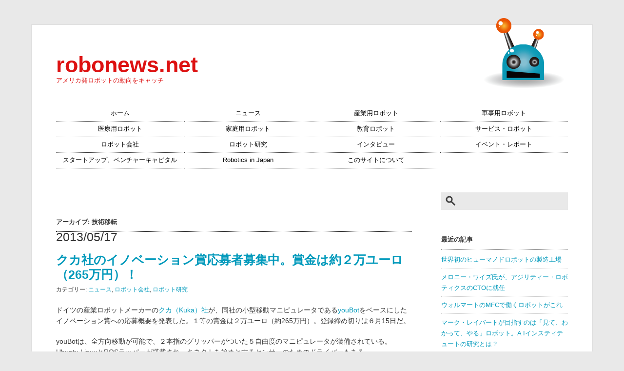

--- FILE ---
content_type: text/html; charset=UTF-8
request_url: https://www.robonews.net/tag/%E6%8A%80%E8%A1%93%E7%A7%BB%E8%BB%A2/
body_size: 12082
content:
<!DOCTYPE html>
<html lang="ja">
<head>
	<meta charset="UTF-8">
	<title>robonews.net  &raquo; 技術移転</title>
	<link rel="alternate" type="application/rss+xml" title="robonews.net RSSフィード" href="https://www.robonews.net/feed/">
	<meta name="description" content="アメリカ発ロボットの動向をキャッチ">
	<meta name="keywords" content="ロボット, RoboNews, ロボニュース, robotics, United States">
	<meta name="viewport" content="width=device-width, initial-scale=1.0">

	<!-- External files -->
	<link rel="stylesheet" href="https://www.robonews.net/wp-content/themes/robonews/style.css">
	<link rel="stylesheet" href="https://www.robonews.net/wp-content/themes/robonews/jquery.sidr.light.css">
	<!-- Web Fonts -->
	<link href='//fonts.googleapis.com/css?family=Questrial' rel='stylesheet' type='text/css'>
	<!-- Favicon, Thumbnail image -->
	<link rel="shortcut icon" href="https://www.robonews.net/wp-content/themes/robonews/images/favicon.ico">

	<!-- jQuery -->
		
	<meta name='robots' content='max-image-preview:large' />
<link rel='dns-prefetch' href='//www.robonews.net' />
<link rel='dns-prefetch' href='//www.googletagmanager.com' />
<link rel='dns-prefetch' href='//pagead2.googlesyndication.com' />
<link rel="alternate" type="application/rss+xml" title="robonews.net &raquo; 技術移転 Tag Feed" href="https://www.robonews.net/tag/%e6%8a%80%e8%a1%93%e7%a7%bb%e8%bb%a2/feed/" />
<style id='wp-img-auto-sizes-contain-inline-css' type='text/css'>
img:is([sizes=auto i],[sizes^="auto," i]){contain-intrinsic-size:3000px 1500px}
/*# sourceURL=wp-img-auto-sizes-contain-inline-css */
</style>
<style id='wp-emoji-styles-inline-css' type='text/css'>

	img.wp-smiley, img.emoji {
		display: inline !important;
		border: none !important;
		box-shadow: none !important;
		height: 1em !important;
		width: 1em !important;
		margin: 0 0.07em !important;
		vertical-align: -0.1em !important;
		background: none !important;
		padding: 0 !important;
	}
/*# sourceURL=wp-emoji-styles-inline-css */
</style>
<style id='wp-block-library-inline-css' type='text/css'>
:root{--wp-block-synced-color:#7a00df;--wp-block-synced-color--rgb:122,0,223;--wp-bound-block-color:var(--wp-block-synced-color);--wp-editor-canvas-background:#ddd;--wp-admin-theme-color:#007cba;--wp-admin-theme-color--rgb:0,124,186;--wp-admin-theme-color-darker-10:#006ba1;--wp-admin-theme-color-darker-10--rgb:0,107,160.5;--wp-admin-theme-color-darker-20:#005a87;--wp-admin-theme-color-darker-20--rgb:0,90,135;--wp-admin-border-width-focus:2px}@media (min-resolution:192dpi){:root{--wp-admin-border-width-focus:1.5px}}.wp-element-button{cursor:pointer}:root .has-very-light-gray-background-color{background-color:#eee}:root .has-very-dark-gray-background-color{background-color:#313131}:root .has-very-light-gray-color{color:#eee}:root .has-very-dark-gray-color{color:#313131}:root .has-vivid-green-cyan-to-vivid-cyan-blue-gradient-background{background:linear-gradient(135deg,#00d084,#0693e3)}:root .has-purple-crush-gradient-background{background:linear-gradient(135deg,#34e2e4,#4721fb 50%,#ab1dfe)}:root .has-hazy-dawn-gradient-background{background:linear-gradient(135deg,#faaca8,#dad0ec)}:root .has-subdued-olive-gradient-background{background:linear-gradient(135deg,#fafae1,#67a671)}:root .has-atomic-cream-gradient-background{background:linear-gradient(135deg,#fdd79a,#004a59)}:root .has-nightshade-gradient-background{background:linear-gradient(135deg,#330968,#31cdcf)}:root .has-midnight-gradient-background{background:linear-gradient(135deg,#020381,#2874fc)}:root{--wp--preset--font-size--normal:16px;--wp--preset--font-size--huge:42px}.has-regular-font-size{font-size:1em}.has-larger-font-size{font-size:2.625em}.has-normal-font-size{font-size:var(--wp--preset--font-size--normal)}.has-huge-font-size{font-size:var(--wp--preset--font-size--huge)}.has-text-align-center{text-align:center}.has-text-align-left{text-align:left}.has-text-align-right{text-align:right}.has-fit-text{white-space:nowrap!important}#end-resizable-editor-section{display:none}.aligncenter{clear:both}.items-justified-left{justify-content:flex-start}.items-justified-center{justify-content:center}.items-justified-right{justify-content:flex-end}.items-justified-space-between{justify-content:space-between}.screen-reader-text{border:0;clip-path:inset(50%);height:1px;margin:-1px;overflow:hidden;padding:0;position:absolute;width:1px;word-wrap:normal!important}.screen-reader-text:focus{background-color:#ddd;clip-path:none;color:#444;display:block;font-size:1em;height:auto;left:5px;line-height:normal;padding:15px 23px 14px;text-decoration:none;top:5px;width:auto;z-index:100000}html :where(.has-border-color){border-style:solid}html :where([style*=border-top-color]){border-top-style:solid}html :where([style*=border-right-color]){border-right-style:solid}html :where([style*=border-bottom-color]){border-bottom-style:solid}html :where([style*=border-left-color]){border-left-style:solid}html :where([style*=border-width]){border-style:solid}html :where([style*=border-top-width]){border-top-style:solid}html :where([style*=border-right-width]){border-right-style:solid}html :where([style*=border-bottom-width]){border-bottom-style:solid}html :where([style*=border-left-width]){border-left-style:solid}html :where(img[class*=wp-image-]){height:auto;max-width:100%}:where(figure){margin:0 0 1em}html :where(.is-position-sticky){--wp-admin--admin-bar--position-offset:var(--wp-admin--admin-bar--height,0px)}@media screen and (max-width:600px){html :where(.is-position-sticky){--wp-admin--admin-bar--position-offset:0px}}

/*# sourceURL=wp-block-library-inline-css */
</style><style id='wp-block-archives-inline-css' type='text/css'>
.wp-block-archives{box-sizing:border-box}.wp-block-archives-dropdown label{display:block}
/*# sourceURL=https://www.robonews.net/wp-includes/blocks/archives/style.min.css */
</style>
<style id='wp-block-heading-inline-css' type='text/css'>
h1:where(.wp-block-heading).has-background,h2:where(.wp-block-heading).has-background,h3:where(.wp-block-heading).has-background,h4:where(.wp-block-heading).has-background,h5:where(.wp-block-heading).has-background,h6:where(.wp-block-heading).has-background{padding:1.25em 2.375em}h1.has-text-align-left[style*=writing-mode]:where([style*=vertical-lr]),h1.has-text-align-right[style*=writing-mode]:where([style*=vertical-rl]),h2.has-text-align-left[style*=writing-mode]:where([style*=vertical-lr]),h2.has-text-align-right[style*=writing-mode]:where([style*=vertical-rl]),h3.has-text-align-left[style*=writing-mode]:where([style*=vertical-lr]),h3.has-text-align-right[style*=writing-mode]:where([style*=vertical-rl]),h4.has-text-align-left[style*=writing-mode]:where([style*=vertical-lr]),h4.has-text-align-right[style*=writing-mode]:where([style*=vertical-rl]),h5.has-text-align-left[style*=writing-mode]:where([style*=vertical-lr]),h5.has-text-align-right[style*=writing-mode]:where([style*=vertical-rl]),h6.has-text-align-left[style*=writing-mode]:where([style*=vertical-lr]),h6.has-text-align-right[style*=writing-mode]:where([style*=vertical-rl]){rotate:180deg}
/*# sourceURL=https://www.robonews.net/wp-includes/blocks/heading/style.min.css */
</style>
<style id='wp-block-latest-posts-inline-css' type='text/css'>
.wp-block-latest-posts{box-sizing:border-box}.wp-block-latest-posts.alignleft{margin-right:2em}.wp-block-latest-posts.alignright{margin-left:2em}.wp-block-latest-posts.wp-block-latest-posts__list{list-style:none}.wp-block-latest-posts.wp-block-latest-posts__list li{clear:both;overflow-wrap:break-word}.wp-block-latest-posts.is-grid{display:flex;flex-wrap:wrap}.wp-block-latest-posts.is-grid li{margin:0 1.25em 1.25em 0;width:100%}@media (min-width:600px){.wp-block-latest-posts.columns-2 li{width:calc(50% - .625em)}.wp-block-latest-posts.columns-2 li:nth-child(2n){margin-right:0}.wp-block-latest-posts.columns-3 li{width:calc(33.33333% - .83333em)}.wp-block-latest-posts.columns-3 li:nth-child(3n){margin-right:0}.wp-block-latest-posts.columns-4 li{width:calc(25% - .9375em)}.wp-block-latest-posts.columns-4 li:nth-child(4n){margin-right:0}.wp-block-latest-posts.columns-5 li{width:calc(20% - 1em)}.wp-block-latest-posts.columns-5 li:nth-child(5n){margin-right:0}.wp-block-latest-posts.columns-6 li{width:calc(16.66667% - 1.04167em)}.wp-block-latest-posts.columns-6 li:nth-child(6n){margin-right:0}}:root :where(.wp-block-latest-posts.is-grid){padding:0}:root :where(.wp-block-latest-posts.wp-block-latest-posts__list){padding-left:0}.wp-block-latest-posts__post-author,.wp-block-latest-posts__post-date{display:block;font-size:.8125em}.wp-block-latest-posts__post-excerpt,.wp-block-latest-posts__post-full-content{margin-bottom:1em;margin-top:.5em}.wp-block-latest-posts__featured-image a{display:inline-block}.wp-block-latest-posts__featured-image img{height:auto;max-width:100%;width:auto}.wp-block-latest-posts__featured-image.alignleft{float:left;margin-right:1em}.wp-block-latest-posts__featured-image.alignright{float:right;margin-left:1em}.wp-block-latest-posts__featured-image.aligncenter{margin-bottom:1em;text-align:center}
/*# sourceURL=https://www.robonews.net/wp-includes/blocks/latest-posts/style.min.css */
</style>
<style id='wp-block-tag-cloud-inline-css' type='text/css'>
.wp-block-tag-cloud{box-sizing:border-box}.wp-block-tag-cloud.aligncenter{justify-content:center;text-align:center}.wp-block-tag-cloud a{display:inline-block;margin-right:5px}.wp-block-tag-cloud span{display:inline-block;margin-left:5px;text-decoration:none}:root :where(.wp-block-tag-cloud.is-style-outline){display:flex;flex-wrap:wrap;gap:1ch}:root :where(.wp-block-tag-cloud.is-style-outline a){border:1px solid;font-size:unset!important;margin-right:0;padding:1ch 2ch;text-decoration:none!important}
/*# sourceURL=https://www.robonews.net/wp-includes/blocks/tag-cloud/style.min.css */
</style>
<style id='global-styles-inline-css' type='text/css'>
:root{--wp--preset--aspect-ratio--square: 1;--wp--preset--aspect-ratio--4-3: 4/3;--wp--preset--aspect-ratio--3-4: 3/4;--wp--preset--aspect-ratio--3-2: 3/2;--wp--preset--aspect-ratio--2-3: 2/3;--wp--preset--aspect-ratio--16-9: 16/9;--wp--preset--aspect-ratio--9-16: 9/16;--wp--preset--color--black: #000000;--wp--preset--color--cyan-bluish-gray: #abb8c3;--wp--preset--color--white: #ffffff;--wp--preset--color--pale-pink: #f78da7;--wp--preset--color--vivid-red: #cf2e2e;--wp--preset--color--luminous-vivid-orange: #ff6900;--wp--preset--color--luminous-vivid-amber: #fcb900;--wp--preset--color--light-green-cyan: #7bdcb5;--wp--preset--color--vivid-green-cyan: #00d084;--wp--preset--color--pale-cyan-blue: #8ed1fc;--wp--preset--color--vivid-cyan-blue: #0693e3;--wp--preset--color--vivid-purple: #9b51e0;--wp--preset--gradient--vivid-cyan-blue-to-vivid-purple: linear-gradient(135deg,rgb(6,147,227) 0%,rgb(155,81,224) 100%);--wp--preset--gradient--light-green-cyan-to-vivid-green-cyan: linear-gradient(135deg,rgb(122,220,180) 0%,rgb(0,208,130) 100%);--wp--preset--gradient--luminous-vivid-amber-to-luminous-vivid-orange: linear-gradient(135deg,rgb(252,185,0) 0%,rgb(255,105,0) 100%);--wp--preset--gradient--luminous-vivid-orange-to-vivid-red: linear-gradient(135deg,rgb(255,105,0) 0%,rgb(207,46,46) 100%);--wp--preset--gradient--very-light-gray-to-cyan-bluish-gray: linear-gradient(135deg,rgb(238,238,238) 0%,rgb(169,184,195) 100%);--wp--preset--gradient--cool-to-warm-spectrum: linear-gradient(135deg,rgb(74,234,220) 0%,rgb(151,120,209) 20%,rgb(207,42,186) 40%,rgb(238,44,130) 60%,rgb(251,105,98) 80%,rgb(254,248,76) 100%);--wp--preset--gradient--blush-light-purple: linear-gradient(135deg,rgb(255,206,236) 0%,rgb(152,150,240) 100%);--wp--preset--gradient--blush-bordeaux: linear-gradient(135deg,rgb(254,205,165) 0%,rgb(254,45,45) 50%,rgb(107,0,62) 100%);--wp--preset--gradient--luminous-dusk: linear-gradient(135deg,rgb(255,203,112) 0%,rgb(199,81,192) 50%,rgb(65,88,208) 100%);--wp--preset--gradient--pale-ocean: linear-gradient(135deg,rgb(255,245,203) 0%,rgb(182,227,212) 50%,rgb(51,167,181) 100%);--wp--preset--gradient--electric-grass: linear-gradient(135deg,rgb(202,248,128) 0%,rgb(113,206,126) 100%);--wp--preset--gradient--midnight: linear-gradient(135deg,rgb(2,3,129) 0%,rgb(40,116,252) 100%);--wp--preset--font-size--small: 13px;--wp--preset--font-size--medium: 20px;--wp--preset--font-size--large: 36px;--wp--preset--font-size--x-large: 42px;--wp--preset--spacing--20: 0.44rem;--wp--preset--spacing--30: 0.67rem;--wp--preset--spacing--40: 1rem;--wp--preset--spacing--50: 1.5rem;--wp--preset--spacing--60: 2.25rem;--wp--preset--spacing--70: 3.38rem;--wp--preset--spacing--80: 5.06rem;--wp--preset--shadow--natural: 6px 6px 9px rgba(0, 0, 0, 0.2);--wp--preset--shadow--deep: 12px 12px 50px rgba(0, 0, 0, 0.4);--wp--preset--shadow--sharp: 6px 6px 0px rgba(0, 0, 0, 0.2);--wp--preset--shadow--outlined: 6px 6px 0px -3px rgb(255, 255, 255), 6px 6px rgb(0, 0, 0);--wp--preset--shadow--crisp: 6px 6px 0px rgb(0, 0, 0);}:where(.is-layout-flex){gap: 0.5em;}:where(.is-layout-grid){gap: 0.5em;}body .is-layout-flex{display: flex;}.is-layout-flex{flex-wrap: wrap;align-items: center;}.is-layout-flex > :is(*, div){margin: 0;}body .is-layout-grid{display: grid;}.is-layout-grid > :is(*, div){margin: 0;}:where(.wp-block-columns.is-layout-flex){gap: 2em;}:where(.wp-block-columns.is-layout-grid){gap: 2em;}:where(.wp-block-post-template.is-layout-flex){gap: 1.25em;}:where(.wp-block-post-template.is-layout-grid){gap: 1.25em;}.has-black-color{color: var(--wp--preset--color--black) !important;}.has-cyan-bluish-gray-color{color: var(--wp--preset--color--cyan-bluish-gray) !important;}.has-white-color{color: var(--wp--preset--color--white) !important;}.has-pale-pink-color{color: var(--wp--preset--color--pale-pink) !important;}.has-vivid-red-color{color: var(--wp--preset--color--vivid-red) !important;}.has-luminous-vivid-orange-color{color: var(--wp--preset--color--luminous-vivid-orange) !important;}.has-luminous-vivid-amber-color{color: var(--wp--preset--color--luminous-vivid-amber) !important;}.has-light-green-cyan-color{color: var(--wp--preset--color--light-green-cyan) !important;}.has-vivid-green-cyan-color{color: var(--wp--preset--color--vivid-green-cyan) !important;}.has-pale-cyan-blue-color{color: var(--wp--preset--color--pale-cyan-blue) !important;}.has-vivid-cyan-blue-color{color: var(--wp--preset--color--vivid-cyan-blue) !important;}.has-vivid-purple-color{color: var(--wp--preset--color--vivid-purple) !important;}.has-black-background-color{background-color: var(--wp--preset--color--black) !important;}.has-cyan-bluish-gray-background-color{background-color: var(--wp--preset--color--cyan-bluish-gray) !important;}.has-white-background-color{background-color: var(--wp--preset--color--white) !important;}.has-pale-pink-background-color{background-color: var(--wp--preset--color--pale-pink) !important;}.has-vivid-red-background-color{background-color: var(--wp--preset--color--vivid-red) !important;}.has-luminous-vivid-orange-background-color{background-color: var(--wp--preset--color--luminous-vivid-orange) !important;}.has-luminous-vivid-amber-background-color{background-color: var(--wp--preset--color--luminous-vivid-amber) !important;}.has-light-green-cyan-background-color{background-color: var(--wp--preset--color--light-green-cyan) !important;}.has-vivid-green-cyan-background-color{background-color: var(--wp--preset--color--vivid-green-cyan) !important;}.has-pale-cyan-blue-background-color{background-color: var(--wp--preset--color--pale-cyan-blue) !important;}.has-vivid-cyan-blue-background-color{background-color: var(--wp--preset--color--vivid-cyan-blue) !important;}.has-vivid-purple-background-color{background-color: var(--wp--preset--color--vivid-purple) !important;}.has-black-border-color{border-color: var(--wp--preset--color--black) !important;}.has-cyan-bluish-gray-border-color{border-color: var(--wp--preset--color--cyan-bluish-gray) !important;}.has-white-border-color{border-color: var(--wp--preset--color--white) !important;}.has-pale-pink-border-color{border-color: var(--wp--preset--color--pale-pink) !important;}.has-vivid-red-border-color{border-color: var(--wp--preset--color--vivid-red) !important;}.has-luminous-vivid-orange-border-color{border-color: var(--wp--preset--color--luminous-vivid-orange) !important;}.has-luminous-vivid-amber-border-color{border-color: var(--wp--preset--color--luminous-vivid-amber) !important;}.has-light-green-cyan-border-color{border-color: var(--wp--preset--color--light-green-cyan) !important;}.has-vivid-green-cyan-border-color{border-color: var(--wp--preset--color--vivid-green-cyan) !important;}.has-pale-cyan-blue-border-color{border-color: var(--wp--preset--color--pale-cyan-blue) !important;}.has-vivid-cyan-blue-border-color{border-color: var(--wp--preset--color--vivid-cyan-blue) !important;}.has-vivid-purple-border-color{border-color: var(--wp--preset--color--vivid-purple) !important;}.has-vivid-cyan-blue-to-vivid-purple-gradient-background{background: var(--wp--preset--gradient--vivid-cyan-blue-to-vivid-purple) !important;}.has-light-green-cyan-to-vivid-green-cyan-gradient-background{background: var(--wp--preset--gradient--light-green-cyan-to-vivid-green-cyan) !important;}.has-luminous-vivid-amber-to-luminous-vivid-orange-gradient-background{background: var(--wp--preset--gradient--luminous-vivid-amber-to-luminous-vivid-orange) !important;}.has-luminous-vivid-orange-to-vivid-red-gradient-background{background: var(--wp--preset--gradient--luminous-vivid-orange-to-vivid-red) !important;}.has-very-light-gray-to-cyan-bluish-gray-gradient-background{background: var(--wp--preset--gradient--very-light-gray-to-cyan-bluish-gray) !important;}.has-cool-to-warm-spectrum-gradient-background{background: var(--wp--preset--gradient--cool-to-warm-spectrum) !important;}.has-blush-light-purple-gradient-background{background: var(--wp--preset--gradient--blush-light-purple) !important;}.has-blush-bordeaux-gradient-background{background: var(--wp--preset--gradient--blush-bordeaux) !important;}.has-luminous-dusk-gradient-background{background: var(--wp--preset--gradient--luminous-dusk) !important;}.has-pale-ocean-gradient-background{background: var(--wp--preset--gradient--pale-ocean) !important;}.has-electric-grass-gradient-background{background: var(--wp--preset--gradient--electric-grass) !important;}.has-midnight-gradient-background{background: var(--wp--preset--gradient--midnight) !important;}.has-small-font-size{font-size: var(--wp--preset--font-size--small) !important;}.has-medium-font-size{font-size: var(--wp--preset--font-size--medium) !important;}.has-large-font-size{font-size: var(--wp--preset--font-size--large) !important;}.has-x-large-font-size{font-size: var(--wp--preset--font-size--x-large) !important;}
/*# sourceURL=global-styles-inline-css */
</style>

<style id='classic-theme-styles-inline-css' type='text/css'>
/*! This file is auto-generated */
.wp-block-button__link{color:#fff;background-color:#32373c;border-radius:9999px;box-shadow:none;text-decoration:none;padding:calc(.667em + 2px) calc(1.333em + 2px);font-size:1.125em}.wp-block-file__button{background:#32373c;color:#fff;text-decoration:none}
/*# sourceURL=/wp-includes/css/classic-themes.min.css */
</style>
<script type="text/javascript" src="https://www.robonews.net/wp-includes/js/jquery/jquery.min.js?ver=3.7.1" id="jquery-core-js"></script>
<script type="text/javascript" src="https://www.robonews.net/wp-includes/js/jquery/jquery-migrate.min.js?ver=3.4.1" id="jquery-migrate-js"></script>
<script type="text/javascript" src="https://www.robonews.net/wp-content/themes/robonews/js/jquery.autopager-1.0.0.js?ver=6.9" id="autopager-js"></script>
<script type="text/javascript" src="https://www.robonews.net/wp-content/themes/robonews/js/jquery.sidr.min.js?ver=6.9" id="sidr-js"></script>

<!-- Google tag (gtag.js) snippet added by Site Kit -->
<!-- Google Analytics snippet added by Site Kit -->
<script type="text/javascript" src="https://www.googletagmanager.com/gtag/js?id=GT-P3MHSJ6" id="google_gtagjs-js" async></script>
<script type="text/javascript" id="google_gtagjs-js-after">
/* <![CDATA[ */
window.dataLayer = window.dataLayer || [];function gtag(){dataLayer.push(arguments);}
gtag("set","linker",{"domains":["www.robonews.net"]});
gtag("js", new Date());
gtag("set", "developer_id.dZTNiMT", true);
gtag("config", "GT-P3MHSJ6");
//# sourceURL=google_gtagjs-js-after
/* ]]> */
</script>
<link rel="https://api.w.org/" href="https://www.robonews.net/wp-json/" /><link rel="alternate" title="JSON" type="application/json" href="https://www.robonews.net/wp-json/wp/v2/tags/1447" /><link rel="EditURI" type="application/rsd+xml" title="RSD" href="https://www.robonews.net/xmlrpc.php?rsd" />
<meta name="generator" content="WordPress 6.9" />
<meta name="generator" content="Site Kit by Google 1.167.0" /><meta name="google-site-verification" content="nkcyBJd2VUhQQs1qc9QUx7v1SS5hKb6Z9jCDx_973DI">
<!-- Google AdSense meta tags added by Site Kit -->
<meta name="google-adsense-platform-account" content="ca-host-pub-2644536267352236">
<meta name="google-adsense-platform-domain" content="sitekit.withgoogle.com">
<!-- End Google AdSense meta tags added by Site Kit -->

<!-- Google AdSense snippet added by Site Kit -->
<script type="text/javascript" async="async" src="https://pagead2.googlesyndication.com/pagead/js/adsbygoogle.js?client=ca-pub-6302499640235957&amp;host=ca-host-pub-2644536267352236" crossorigin="anonymous"></script>

<!-- End Google AdSense snippet added by Site Kit -->

	<script type="text/javascript">
		jQuery(function() {
			//記事の読み込み
			jQuery.autopager({
				autoLoad: false,
				content: '.post',
				link: '.more-post',
				load: function(current, next) {
					if( current.page >= 1 ){ jQuery('.more-post').hide(); }
				}
			});
			jQuery('.more-post').click(function() {
				jQuery.autopager('load');
				return false;
			});
			//TOPへ戻る
			jQuery('.top-btn a').click(function() {
				jQuery('body, html').animate({ scrollTop: 0 }, 1000);
				return false;
			});
			//Mobile menu
			jQuery(document).ready(function() {
				jQuery('#mobile-menu-toggle').sidr();
			});
			jQuery('#search_icon').click(function() {
				jQuery('#mobileSearch').slideToggle();
				return false;
			});
			//window resize
			jQuery(window).resize(function(){
				var win = jQuery(window).width();
				var p = 884;
				if(win > p){
					if(jQuery('body').hasClass('sidr-open')){
						jQuery.sidr(close, 'mobile-menu-toggle');
					}
					jQuery('#mobileSearch').hide();
				}
			});
		});
	</script>
</head>

<body class="archive tag tag-1447 wp-theme-robonews page-language-ja">
	<div id="page">
		<div id="wrapper">

<!-- Header -->

			<div id="header">
				<div id="title">
											<h2><a href="https://www.robonews.net" class="blog_title">robonews.net</a></h2>
										<p>アメリカ発ロボットの動向をキャッチ</p>
				</div>

				<a id="mobile-menu-toggle" href="#sidr"><div id="menu_icon"></div></a>

				<div id="search_icon"></div>

				<div id="menu">
					<ul id="nav" class="menu"><li id="menu-item-4440" class="menu-item menu-item-type-custom menu-item-object-custom menu-item-4440"><a href="/">ホーム</a></li>
<li id="menu-item-4282" class="menu-item menu-item-type-taxonomy menu-item-object-category menu-item-4282"><a href="https://www.robonews.net/category/%e3%83%8b%e3%83%a5%e3%83%bc%e3%82%b9/">ニュース</a></li>
<li id="menu-item-4433" class="menu-item menu-item-type-taxonomy menu-item-object-category menu-item-4433"><a href="https://www.robonews.net/category/%e7%94%a3%e6%a5%ad%e7%94%a8%e3%83%ad%e3%83%9c%e3%83%83%e3%83%88/">産業用ロボット</a></li>
<li id="menu-item-4434" class="menu-item menu-item-type-taxonomy menu-item-object-category menu-item-4434"><a href="https://www.robonews.net/category/%e8%bb%8d%e4%ba%8b%e7%94%a8%e3%83%ad%e3%83%9c%e3%83%83%e3%83%88/">軍事用ロボット</a></li>
<li id="menu-item-4308" class="menu-item menu-item-type-taxonomy menu-item-object-category menu-item-4308"><a href="https://www.robonews.net/category/%e5%8c%bb%e7%99%82%e7%94%a8%e3%83%ad%e3%83%9c%e3%83%83%e3%83%88/">医療用ロボット</a></li>
<li id="menu-item-4309" class="menu-item menu-item-type-taxonomy menu-item-object-category menu-item-4309"><a href="https://www.robonews.net/category/%e5%ae%b6%e5%ba%ad%e7%94%a8%e3%83%ad%e3%83%9c%e3%83%83%e3%83%88/">家庭用ロボット</a></li>
<li id="menu-item-4318" class="menu-item menu-item-type-taxonomy menu-item-object-category menu-item-4318"><a href="https://www.robonews.net/category/%e6%95%99%e8%82%b2%e3%83%ad%e3%83%9c%e3%83%83%e3%83%88/">教育ロボット</a></li>
<li id="menu-item-4317" class="menu-item menu-item-type-taxonomy menu-item-object-category menu-item-4317"><a href="https://www.robonews.net/category/%e3%82%b5%e3%83%bc%e3%83%93%e3%82%b9%e3%83%bb%e3%83%ad%e3%83%9c%e3%83%83%e3%83%88/">サービス・ロボット</a></li>
<li id="menu-item-4310" class="menu-item menu-item-type-taxonomy menu-item-object-category menu-item-4310"><a href="https://www.robonews.net/category/%e3%83%ad%e3%83%9c%e3%83%83%e3%83%88%e4%bc%9a%e7%a4%be/">ロボット会社</a></li>
<li id="menu-item-4311" class="menu-item menu-item-type-taxonomy menu-item-object-category menu-item-4311"><a href="https://www.robonews.net/category/%e3%83%ad%e3%83%9c%e3%83%83%e3%83%88%e7%a0%94%e7%a9%b6/">ロボット研究</a></li>
<li id="menu-item-4313" class="menu-item menu-item-type-taxonomy menu-item-object-category menu-item-4313"><a href="https://www.robonews.net/category/%e3%82%a4%e3%83%b3%e3%82%bf%e3%83%93%e3%83%a5%e3%83%bc/">インタビュー</a></li>
<li id="menu-item-4284" class="menu-item menu-item-type-taxonomy menu-item-object-category menu-item-4284"><a href="https://www.robonews.net/category/%e3%82%a4%e3%83%99%e3%83%b3%e3%83%88%e3%83%bb%e3%83%ac%e3%83%9d%e3%83%bc%e3%83%88/">イベント・レポート</a></li>
<li id="menu-item-4425" class="menu-item menu-item-type-taxonomy menu-item-object-category menu-item-4425"><a href="https://www.robonews.net/category/%e3%82%b9%e3%82%bf%e3%83%bc%e3%83%88%e3%82%a2%e3%83%83%e3%83%97%e3%80%81%e3%83%99%e3%83%b3%e3%83%81%e3%83%a3%e3%83%bc%e3%82%ad%e3%83%a3%e3%83%94%e3%82%bf%e3%83%ab/">スタートアップ、ベンチャーキャピタル</a></li>
<li id="menu-item-6281" class="menu-item menu-item-type-custom menu-item-object-custom menu-item-6281"><a href="/en">Robotics in Japan</a></li>
<li id="menu-item-4436" class="menu-item menu-item-type-post_type menu-item-object-page menu-item-4436"><a href="https://www.robonews.net/about/">このサイトについて</a></li>
</ul>				</div>

				<div id="sidr">
					<ul id="mobnav" class="menu"><li class="menu-item menu-item-type-custom menu-item-object-custom menu-item-4440"><a href="/">ホーム</a></li>
<li class="menu-item menu-item-type-taxonomy menu-item-object-category menu-item-4282"><a href="https://www.robonews.net/category/%e3%83%8b%e3%83%a5%e3%83%bc%e3%82%b9/">ニュース</a></li>
<li class="menu-item menu-item-type-taxonomy menu-item-object-category menu-item-4433"><a href="https://www.robonews.net/category/%e7%94%a3%e6%a5%ad%e7%94%a8%e3%83%ad%e3%83%9c%e3%83%83%e3%83%88/">産業用ロボット</a></li>
<li class="menu-item menu-item-type-taxonomy menu-item-object-category menu-item-4434"><a href="https://www.robonews.net/category/%e8%bb%8d%e4%ba%8b%e7%94%a8%e3%83%ad%e3%83%9c%e3%83%83%e3%83%88/">軍事用ロボット</a></li>
<li class="menu-item menu-item-type-taxonomy menu-item-object-category menu-item-4308"><a href="https://www.robonews.net/category/%e5%8c%bb%e7%99%82%e7%94%a8%e3%83%ad%e3%83%9c%e3%83%83%e3%83%88/">医療用ロボット</a></li>
<li class="menu-item menu-item-type-taxonomy menu-item-object-category menu-item-4309"><a href="https://www.robonews.net/category/%e5%ae%b6%e5%ba%ad%e7%94%a8%e3%83%ad%e3%83%9c%e3%83%83%e3%83%88/">家庭用ロボット</a></li>
<li class="menu-item menu-item-type-taxonomy menu-item-object-category menu-item-4318"><a href="https://www.robonews.net/category/%e6%95%99%e8%82%b2%e3%83%ad%e3%83%9c%e3%83%83%e3%83%88/">教育ロボット</a></li>
<li class="menu-item menu-item-type-taxonomy menu-item-object-category menu-item-4317"><a href="https://www.robonews.net/category/%e3%82%b5%e3%83%bc%e3%83%93%e3%82%b9%e3%83%bb%e3%83%ad%e3%83%9c%e3%83%83%e3%83%88/">サービス・ロボット</a></li>
<li class="menu-item menu-item-type-taxonomy menu-item-object-category menu-item-4310"><a href="https://www.robonews.net/category/%e3%83%ad%e3%83%9c%e3%83%83%e3%83%88%e4%bc%9a%e7%a4%be/">ロボット会社</a></li>
<li class="menu-item menu-item-type-taxonomy menu-item-object-category menu-item-4311"><a href="https://www.robonews.net/category/%e3%83%ad%e3%83%9c%e3%83%83%e3%83%88%e7%a0%94%e7%a9%b6/">ロボット研究</a></li>
<li class="menu-item menu-item-type-taxonomy menu-item-object-category menu-item-4313"><a href="https://www.robonews.net/category/%e3%82%a4%e3%83%b3%e3%82%bf%e3%83%93%e3%83%a5%e3%83%bc/">インタビュー</a></li>
<li class="menu-item menu-item-type-taxonomy menu-item-object-category menu-item-4284"><a href="https://www.robonews.net/category/%e3%82%a4%e3%83%99%e3%83%b3%e3%83%88%e3%83%bb%e3%83%ac%e3%83%9d%e3%83%bc%e3%83%88/">イベント・レポート</a></li>
<li class="menu-item menu-item-type-taxonomy menu-item-object-category menu-item-4425"><a href="https://www.robonews.net/category/%e3%82%b9%e3%82%bf%e3%83%bc%e3%83%88%e3%82%a2%e3%83%83%e3%83%97%e3%80%81%e3%83%99%e3%83%b3%e3%83%81%e3%83%a3%e3%83%bc%e3%82%ad%e3%83%a3%e3%83%94%e3%82%bf%e3%83%ab/">スタートアップ、ベンチャーキャピタル</a></li>
<li class="menu-item menu-item-type-custom menu-item-object-custom menu-item-6281"><a href="/en">Robotics in Japan</a></li>
<li class="menu-item menu-item-type-post_type menu-item-object-page menu-item-4436"><a href="https://www.robonews.net/about/">このサイトについて</a></li>
</ul>				</div>

				<div id="robo">ROBO</div>
			</div><!-- /#header -->

			<div id="mobileSearch">
				<form id="searchform" method="get" action="https://www.robonews.net/">
					<input id="s" type="search" name="s" placeholder="Search">
				</form>
			</div>

<!-- Contents -->

			<div id="contents">
				<div id="main">
					<h3>アーカイブ:   技術移転</h3>
										<div class="post">
						<div class="postdate">2013/05/17</div>
						<h2 class="title">
							<a href="https://www.robonews.net/2013/05/17/kukainnovationaward/" title="クカ社のイノベーション賞応募者募集中。賞金は約２万ユーロ（265万円）！">
								クカ社のイノベーション賞応募者募集中。賞金は約２万ユーロ（265万円）！							</a>
						</h2>
						<div class="blog_info">
                            カテゴリー: <a href="https://www.robonews.net/category/%e3%83%8b%e3%83%a5%e3%83%bc%e3%82%b9/" rel="category tag">ニュース</a>, <a href="https://www.robonews.net/category/%e3%83%ad%e3%83%9c%e3%83%83%e3%83%88%e4%bc%9a%e7%a4%be/" rel="category tag">ロボット会社</a>, <a href="https://www.robonews.net/category/%e3%83%ad%e3%83%9c%e3%83%83%e3%83%88%e7%a0%94%e7%a9%b6/" rel="category tag">ロボット研究</a>							<br class="clear">
						</div>
												<p>ドイツの産業ロボットメーカーの<a href="http://www.kuka.com/" target="_blank">クカ（Kuka）社</a>が、同社の小型移動マニピュレータである<a href="http://www.youbot-store.com/" target="_blank">youBot</a>をベースにしたイノベーション賞への応募概要を発表した。１等の賞金は２万ユーロ（約265万円）。登録締め切りは６月15日だ。</p>
<p>youBotは、全方向移動が可能で、２本指のグリッパーがついた５自由度のマニピュレータが装備されている。Ubuntu LinuxとROSラッパーが搭載され、キネクトを始めとするセンサーのためのドライバーもある。</p>
<div id="attachment_296" class="wp-caption alignnone"><a href="http://robonewsnet.files.wordpress.com/2013/05/robot-youbot.png"><img decoding="async" class="size-medium wp-image-296" title="Kuka youBot" alt="Robot - youBot" src="http://robonewsnet.files.wordpress.com/2013/05/robot-youbot.png?w=300" width="300" height="133" srcset="https://www.robonews.net/wp-content/uploads/2013/05/robot-youbot.png 558w, https://www.robonews.net/wp-content/uploads/2013/05/robot-youbot-300x134.png 300w" sizes="(max-width: 300px) 100vw, 300px" /></a><p class="wp-caption-text">コンテストでは、youBotを最低１台利用していれば、他のロボットとの組み合わせもOK</p></div>
<p>このイノベーション賞は、移動マニピュレータにおける開発を促進すると共に、大学から産業への技術移転を後押しすることが目的で開かれるという。現実的な作業現場を想定しており、オリジナリティー、技術面ですぐに実現できること、経済的なインパクト、競争面での優位性などが評価の基準になるという。知的所有権は、応募者に帰属する。</p>
<p>youBotが身近にないなら、貸してくれる場合もあるようだ。世界中からの応募を歓迎するとのこと。</p>
<p>詳しい応募概要は<a href="http://www.kuka-labs.com/en/innovationaward">ここ</a>に。『IEEE Spectrum』の告知記事は<a href="http://spectrum.ieee.org/automaton/robotics/industrial-robots/kuka-innovation-mobile-manipulation-award">ここ</a>。</p>
					</div><!-- /.post -->
															<div class="nav-below">
											</div><!-- /.nav-below -->
				</div><!-- /#main -->

				<!-- Side -->
				<!-- Side -->
<div id="side">
	<div id="search">
		<form id="searchform" method="get" action="https://www.robonews.net/">
			<input id="s" type="search" name="s" placeholder="Search">
		</form>
	</div>

	<div class="widget-area">
		<ul>
			<li class="widget-container">
<h3 class="wp-block-heading">最近の記事</h3>
</li><li class="widget-container"><ul class="wp-block-latest-posts__list wp-block-latest-posts"><li><a class="wp-block-latest-posts__post-title" href="https://www.robonews.net/2023/09/18/agility_robofab/">世界初のヒューマノドロボットの製造工場</a></li>
<li><a class="wp-block-latest-posts__post-title" href="https://www.robonews.net/2023/05/22/melone_wise_agility_robotics_cto/">メロニー・ワイズ氏が、アジリティー・ロボティクスのCTOに就任</a></li>
<li><a class="wp-block-latest-posts__post-title" href="https://www.robonews.net/2023/05/21/walmart_alert_innovations/">ウォルマートのMFCで働くロボットがこれ</a></li>
<li><a class="wp-block-latest-posts__post-title" href="https://www.robonews.net/2023/05/17/robotics_summit_reibert/">マーク・レイバートが目指すのは「見て、わかって、やる」ロボット。A Iインスティテュートの研究とは？</a></li>
<li><a class="wp-block-latest-posts__post-title" href="https://www.robonews.net/2022/08/25/robust-ai-first-video/">謎のロボット・スタートアップ、Robust AI がビデオを公開</a></li>
<li><a class="wp-block-latest-posts__post-title" href="https://www.robonews.net/2021/09/28/%e3%82%a2%e3%83%9e%e3%82%be%e3%83%b3%e3%81%8c%e3%83%9b%e3%83%bc%e3%83%a0%e3%83%ad%e3%83%9c%e3%83%83%e3%83%88%e3%80%8eastro%e3%82%a2%e3%82%b9%e3%83%88%e3%83%ad%ef%bc%89%e3%80%8f%e3%82%92%e7%99%ba/">アマゾンがホームロボット『Astro(アストロ）』を発表</a></li>
<li><a class="wp-block-latest-posts__post-title" href="https://www.robonews.net/2021/05/21/project_kiwi/">アニメーターの役割が重要。ディズニー・イマジニアリングのロボット作り</a></li>
<li><a class="wp-block-latest-posts__post-title" href="https://www.robonews.net/2021/05/19/%e9%81%8e%e5%8e%bb10%e5%b9%b4%e9%96%93%e3%81%a7%e3%80%81%e6%9c%80%e3%82%82%e5%bd%b1%e9%9f%bf%e5%8a%9b%e3%82%92%e6%8c%81%e3%81%a3%e3%81%9f%e3%83%ad%e3%83%9c%e3%83%83%e3%83%88%e7%a0%94%e7%a9%b6%e8%80%85/">過去10年間で、最も影響力を持ったロボット研究者のランキング</a></li>
<li><a class="wp-block-latest-posts__post-title" href="https://www.robonews.net/2021/03/15/%e3%81%bb%e3%81%a8%e3%82%93%e3%81%a9%e3%81%ae%e4%ba%ba%e3%81%af%e3%80%81%e3%83%ad%e3%83%9c%e3%83%83%e3%83%88%e3%83%bb%e3%83%89%e3%82%af%e3%82%bf%e3%83%bc%e3%81%ae%e8%a8%ba%e5%af%9f%e3%81%ab%e6%8a%b5/">ほとんどの人は、ロボット・ドクターの診察に抵抗なし</a></li>
<li><a class="wp-block-latest-posts__post-title" href="https://www.robonews.net/2021/03/14/%e3%82%a6%e3%83%bc%e3%83%90%e3%83%bc%e3%81%8c%e3%83%87%e3%83%aa%e3%83%90%e3%83%aa%e3%83%bc%e3%83%bb%e3%83%ad%e3%83%9c%e3%83%83%e3%83%88%e4%bc%9a%e7%a4%be%e3%82%92%e3%82%b9%e3%83%94%e3%83%b3%e3%82%a2/">ウーバーがデリバリー・ロボット会社をスピンアウト</a></li>
</ul></li><li class="widget-container">
<h3 class="wp-block-heading">アーカイブ</h3>
</li><li class="widget-container"><div class="wp-block-archives-dropdown wp-block-archives"><label for="wp-block-archives-1" class="wp-block-archives__label screen-reader-text">Archives</label>
		<select id="wp-block-archives-1" name="archive-dropdown">
		<option value="">Select Month</option>	<option value='https://www.robonews.net/2023/09/'> September 2023 &nbsp;(1)</option>
	<option value='https://www.robonews.net/2023/05/'> May 2023 &nbsp;(3)</option>
	<option value='https://www.robonews.net/2022/08/'> August 2022 &nbsp;(1)</option>
	<option value='https://www.robonews.net/2021/09/'> September 2021 &nbsp;(1)</option>
	<option value='https://www.robonews.net/2021/05/'> May 2021 &nbsp;(2)</option>
	<option value='https://www.robonews.net/2021/03/'> March 2021 &nbsp;(5)</option>
	<option value='https://www.robonews.net/2020/09/'> September 2020 &nbsp;(3)</option>
	<option value='https://www.robonews.net/2019/10/'> October 2019 &nbsp;(1)</option>
	<option value='https://www.robonews.net/2019/06/'> June 2019 &nbsp;(1)</option>
	<option value='https://www.robonews.net/2019/04/'> April 2019 &nbsp;(1)</option>
	<option value='https://www.robonews.net/2018/12/'> December 2018 &nbsp;(1)</option>
	<option value='https://www.robonews.net/2018/10/'> October 2018 &nbsp;(1)</option>
	<option value='https://www.robonews.net/2018/07/'> July 2018 &nbsp;(1)</option>
	<option value='https://www.robonews.net/2018/05/'> May 2018 &nbsp;(2)</option>
	<option value='https://www.robonews.net/2018/04/'> April 2018 &nbsp;(3)</option>
	<option value='https://www.robonews.net/2018/03/'> March 2018 &nbsp;(7)</option>
	<option value='https://www.robonews.net/2017/10/'> October 2017 &nbsp;(2)</option>
	<option value='https://www.robonews.net/2017/08/'> August 2017 &nbsp;(2)</option>
	<option value='https://www.robonews.net/2017/07/'> July 2017 &nbsp;(4)</option>
	<option value='https://www.robonews.net/2017/06/'> June 2017 &nbsp;(2)</option>
	<option value='https://www.robonews.net/2017/04/'> April 2017 &nbsp;(12)</option>
	<option value='https://www.robonews.net/2017/03/'> March 2017 &nbsp;(1)</option>
	<option value='https://www.robonews.net/2017/02/'> February 2017 &nbsp;(2)</option>
	<option value='https://www.robonews.net/2017/01/'> January 2017 &nbsp;(10)</option>
	<option value='https://www.robonews.net/2016/12/'> December 2016 &nbsp;(1)</option>
	<option value='https://www.robonews.net/2016/10/'> October 2016 &nbsp;(1)</option>
	<option value='https://www.robonews.net/2016/09/'> September 2016 &nbsp;(1)</option>
	<option value='https://www.robonews.net/2016/08/'> August 2016 &nbsp;(7)</option>
	<option value='https://www.robonews.net/2016/07/'> July 2016 &nbsp;(3)</option>
	<option value='https://www.robonews.net/2016/06/'> June 2016 &nbsp;(6)</option>
	<option value='https://www.robonews.net/2016/04/'> April 2016 &nbsp;(1)</option>
	<option value='https://www.robonews.net/2016/03/'> March 2016 &nbsp;(1)</option>
	<option value='https://www.robonews.net/2016/02/'> February 2016 &nbsp;(3)</option>
	<option value='https://www.robonews.net/2016/01/'> January 2016 &nbsp;(1)</option>
	<option value='https://www.robonews.net/2015/12/'> December 2015 &nbsp;(2)</option>
	<option value='https://www.robonews.net/2015/11/'> November 2015 &nbsp;(4)</option>
	<option value='https://www.robonews.net/2015/10/'> October 2015 &nbsp;(2)</option>
	<option value='https://www.robonews.net/2015/09/'> September 2015 &nbsp;(2)</option>
	<option value='https://www.robonews.net/2015/08/'> August 2015 &nbsp;(2)</option>
	<option value='https://www.robonews.net/2015/07/'> July 2015 &nbsp;(6)</option>
	<option value='https://www.robonews.net/2015/06/'> June 2015 &nbsp;(6)</option>
	<option value='https://www.robonews.net/2015/05/'> May 2015 &nbsp;(1)</option>
	<option value='https://www.robonews.net/2015/04/'> April 2015 &nbsp;(4)</option>
	<option value='https://www.robonews.net/2015/03/'> March 2015 &nbsp;(7)</option>
	<option value='https://www.robonews.net/2015/02/'> February 2015 &nbsp;(42)</option>
	<option value='https://www.robonews.net/2015/01/'> January 2015 &nbsp;(44)</option>
	<option value='https://www.robonews.net/2014/12/'> December 2014 &nbsp;(54)</option>
	<option value='https://www.robonews.net/2014/11/'> November 2014 &nbsp;(19)</option>
	<option value='https://www.robonews.net/2014/10/'> October 2014 &nbsp;(22)</option>
	<option value='https://www.robonews.net/2014/09/'> September 2014 &nbsp;(15)</option>
	<option value='https://www.robonews.net/2014/08/'> August 2014 &nbsp;(8)</option>
	<option value='https://www.robonews.net/2014/07/'> July 2014 &nbsp;(9)</option>
	<option value='https://www.robonews.net/2014/06/'> June 2014 &nbsp;(8)</option>
	<option value='https://www.robonews.net/2014/05/'> May 2014 &nbsp;(2)</option>
	<option value='https://www.robonews.net/2014/04/'> April 2014 &nbsp;(20)</option>
	<option value='https://www.robonews.net/2014/03/'> March 2014 &nbsp;(66)</option>
	<option value='https://www.robonews.net/2014/02/'> February 2014 &nbsp;(50)</option>
	<option value='https://www.robonews.net/2014/01/'> January 2014 &nbsp;(41)</option>
	<option value='https://www.robonews.net/2013/12/'> December 2013 &nbsp;(14)</option>
	<option value='https://www.robonews.net/2013/11/'> November 2013 &nbsp;(18)</option>
	<option value='https://www.robonews.net/2013/10/'> October 2013 &nbsp;(11)</option>
	<option value='https://www.robonews.net/2013/09/'> September 2013 &nbsp;(16)</option>
	<option value='https://www.robonews.net/2013/08/'> August 2013 &nbsp;(9)</option>
	<option value='https://www.robonews.net/2013/07/'> July 2013 &nbsp;(7)</option>
	<option value='https://www.robonews.net/2013/06/'> June 2013 &nbsp;(12)</option>
	<option value='https://www.robonews.net/2013/05/'> May 2013 &nbsp;(30)</option>
	<option value='https://www.robonews.net/2013/04/'> April 2013 &nbsp;(8)</option>
</select><script type="text/javascript">
/* <![CDATA[ */
( ( [ dropdownId, homeUrl ] ) => {
		const dropdown = document.getElementById( dropdownId );
		function onSelectChange() {
			setTimeout( () => {
				if ( 'escape' === dropdown.dataset.lastkey ) {
					return;
				}
				if ( dropdown.value ) {
					location.href = dropdown.value;
				}
			}, 250 );
		}
		function onKeyUp( event ) {
			if ( 'Escape' === event.key ) {
				dropdown.dataset.lastkey = 'escape';
			} else {
				delete dropdown.dataset.lastkey;
			}
		}
		function onClick() {
			delete dropdown.dataset.lastkey;
		}
		dropdown.addEventListener( 'keyup', onKeyUp );
		dropdown.addEventListener( 'click', onClick );
		dropdown.addEventListener( 'change', onSelectChange );
	} )( ["wp-block-archives-1","https://www.robonews.net"] );
//# sourceURL=block_core_archives_build_dropdown_script
/* ]]> */
</script>
</div></li><li class="widget-container">
<h3 class="wp-block-heading">タグ</h3>
</li><li class="widget-container"><p class="wp-block-tag-cloud"><a href="https://www.robonews.net/tag/abb/" class="tag-cloud-link tag-link-21 tag-link-position-1" style="font-size: 8pt;" aria-label="ABB (6 items)">ABB</a>
<a href="https://www.robonews.net/tag/darpa/" class="tag-cloud-link tag-link-1191 tag-link-position-2" style="font-size: 15pt;" aria-label="DARPA (45 items)">DARPA</a>
<a href="https://www.robonews.net/tag/drc/" class="tag-cloud-link tag-link-1203 tag-link-position-3" style="font-size: 11.024691358025pt;" aria-label="DRC (15 items)">DRC</a>
<a href="https://www.robonews.net/tag/jibo/" class="tag-cloud-link tag-link-1283 tag-link-position-4" style="font-size: 9.9876543209877pt;" aria-label="Jibo (11 items)">Jibo</a>
<a href="https://www.robonews.net/tag/mit/" class="tag-cloud-link tag-link-1309 tag-link-position-5" style="font-size: 13.703703703704pt;" aria-label="MIT (31 items)">MIT</a>
<a href="https://www.robonews.net/tag/osrf/" class="tag-cloud-link tag-link-1339 tag-link-position-6" style="font-size: 8.4320987654321pt;" aria-label="OSRF (7 items)">OSRF</a>
<a href="https://www.robonews.net/tag/tri/" class="tag-cloud-link tag-link-1589 tag-link-position-7" style="font-size: 9.641975308642pt;" aria-label="TRI (10 items)">TRI</a>
<a href="https://www.robonews.net/tag/ubr-1/" class="tag-cloud-link tag-link-1384 tag-link-position-8" style="font-size: 8.4320987654321pt;" aria-label="UBR-1 (7 items)">UBR-1</a>
<a href="https://www.robonews.net/tag/%e3%82%a2%e3%82%a4%e3%83%ad%e3%83%9c%e3%83%83%e3%83%88/" class="tag-cloud-link tag-link-45 tag-link-position-9" style="font-size: 14.308641975309pt;" aria-label="アイロボット (37 items)">アイロボット</a>
<a href="https://www.robonews.net/tag/%e3%82%a2%e3%83%83%e3%83%97%e3%83%ab/" class="tag-cloud-link tag-link-58 tag-link-position-10" style="font-size: 8pt;" aria-label="アップル (6 items)">アップル</a>
<a href="https://www.robonews.net/tag/%e3%82%a2%e3%83%88%e3%83%a9%e3%82%b9/" class="tag-cloud-link tag-link-62 tag-link-position-11" style="font-size: 9.9876543209877pt;" aria-label="アトラス (11 items)">アトラス</a>
<a href="https://www.robonews.net/tag/%e3%82%a2%e3%83%9e%e3%82%be%e3%83%b3/" class="tag-cloud-link tag-link-66 tag-link-position-12" style="font-size: 11.543209876543pt;" aria-label="アマゾン (17 items)">アマゾン</a>
<a href="https://www.robonews.net/tag/%e3%82%a2%e3%83%ab%e3%83%87%e3%83%90%e3%83%a9%e3%83%b3/" class="tag-cloud-link tag-link-81 tag-link-position-13" style="font-size: 8.4320987654321pt;" aria-label="アルデバラン (7 items)">アルデバラン</a>
<a href="https://www.robonews.net/tag/%e3%82%a2%e3%83%b3%e3%83%87%e3%82%a3%e3%83%bb%e3%83%ab%e3%83%bc%e3%83%93%e3%83%b3/" class="tag-cloud-link tag-link-89 tag-link-position-14" style="font-size: 8.4320987654321pt;" aria-label="アンディ・ルービン (7 items)">アンディ・ルービン</a>
<a href="https://www.robonews.net/tag/%e3%82%a2%e3%83%b3%e3%83%90%e3%82%a6%e3%83%b3%e3%83%87%e3%83%83%e3%83%89%e3%83%bb%e3%83%ad%e3%83%9c%e3%83%86%e3%82%a3%e3%82%af%e3%82%b9/" class="tag-cloud-link tag-link-100 tag-link-position-15" style="font-size: 10.851851851852pt;" aria-label="アンバウンデッド・ロボティクス (14 items)">アンバウンデッド・ロボティクス</a>
<a href="https://www.robonews.net/tag/%e3%82%a4%e3%83%b3%e3%83%86%e3%83%a5%e3%83%bc%e3%82%a4%e3%83%86%e3%82%a3%e3%83%96%e3%83%bb%e3%82%b5%e3%83%bc%e3%82%b8%e3%82%ab%e3%83%ab/" class="tag-cloud-link tag-link-123 tag-link-position-16" style="font-size: 8pt;" aria-label="インテューイティブ・サージカル (6 items)">インテューイティブ・サージカル</a>
<a href="https://www.robonews.net/tag/%e3%82%a4%e3%83%bc%e3%83%ad%e3%83%b3%e3%83%bb%e3%83%9e%e3%82%b9%e3%82%af/" class="tag-cloud-link tag-link-134 tag-link-position-17" style="font-size: 8pt;" aria-label="イーロン・マスク (6 items)">イーロン・マスク</a>
<a href="https://www.robonews.net/tag/%e3%82%a6%e3%82%a3%e3%83%ad%e3%83%bc%e3%83%bb%e3%82%ac%e3%83%ac%e3%83%bc%e3%82%b8/" class="tag-cloud-link tag-link-136 tag-link-position-18" style="font-size: 11.716049382716pt;" aria-label="ウィロー・ガレージ (18 items)">ウィロー・ガレージ</a>
<a href="https://www.robonews.net/tag/%e3%82%ab%e3%83%aa%e3%83%95%e3%82%a9%e3%83%ab%e3%83%8b%e3%82%a2%e5%a4%a7%e5%ad%a6%e3%83%90%e3%83%bc%e3%82%af%e3%83%ac%e3%83%bc%e6%a0%a1/" class="tag-cloud-link tag-link-230 tag-link-position-19" style="font-size: 9.641975308642pt;" aria-label="カリフォルニア大学バークレー校 (10 items)">カリフォルニア大学バークレー校</a>
<a href="https://www.robonews.net/tag/%e3%82%ab%e3%83%bc%e3%83%8d%e3%82%ae%e3%83%bc%e3%83%bb%e3%83%a1%e3%83%ad%e3%83%b3%e5%a4%a7%e5%ad%a6/" class="tag-cloud-link tag-link-241 tag-link-position-20" style="font-size: 10.246913580247pt;" aria-label="カーネギー・メロン大学 (12 items)">カーネギー・メロン大学</a>
<a href="https://www.robonews.net/tag/%e3%82%ad%e3%83%b4%e3%82%a1%e3%83%bb%e3%82%b7%e3%82%b9%e3%83%86%e3%83%a0%e3%82%ba/" class="tag-cloud-link tag-link-262 tag-link-position-21" style="font-size: 10.592592592593pt;" aria-label="キヴァ・システムズ (13 items)">キヴァ・システムズ</a>
<a href="https://www.robonews.net/tag/%e3%82%ae%e3%83%ab%e3%83%bb%e3%83%97%e3%83%a9%e3%83%83%e3%83%88/" class="tag-cloud-link tag-link-266 tag-link-position-22" style="font-size: 10.851851851852pt;" aria-label="ギル・プラット (14 items)">ギル・プラット</a>
<a href="https://www.robonews.net/tag/%e3%82%af%e3%82%ab/" class="tag-cloud-link tag-link-274 tag-link-position-23" style="font-size: 11.024691358025pt;" aria-label="クカ (15 items)">クカ</a>
<a href="https://www.robonews.net/tag/%e3%82%b0%e3%83%bc%e3%82%b0%e3%83%ab/" class="tag-cloud-link tag-link-294 tag-link-position-24" style="font-size: 14.740740740741pt;" aria-label="グーグル (42 items)">グーグル</a>
<a href="https://www.robonews.net/tag/%e3%82%b3%e3%83%aa%e3%83%b3%e3%83%bb%e3%82%a2%e3%83%b3%e3%82%b0%e3%83%ab/" class="tag-cloud-link tag-link-323 tag-link-position-25" style="font-size: 9.2962962962963pt;" aria-label="コリン・アングル (9 items)">コリン・アングル</a>
<a href="https://www.robonews.net/tag/%e3%82%b5%e3%83%b4%e3%82%a3%e3%82%aa%e3%83%bc%e3%82%af/" class="tag-cloud-link tag-link-358 tag-link-position-26" style="font-size: 9.2962962962963pt;" aria-label="サヴィオーク (9 items)">サヴィオーク</a>
<a href="https://www.robonews.net/tag/%e3%82%b7%e3%83%a3%e3%83%95%e3%83%88/" class="tag-cloud-link tag-link-384 tag-link-position-27" style="font-size: 10.246913580247pt;" aria-label="シャフト (12 items)">シャフト</a>
<a href="https://www.robonews.net/tag/%e3%82%b7%e3%83%b3%e3%82%b7%e3%82%a2%e3%83%bb%e3%83%96%e3%83%a9%e3%82%b8%e3%83%ab/" class="tag-cloud-link tag-link-400 tag-link-position-28" style="font-size: 9.641975308642pt;" aria-label="シンシア・ブラジル (10 items)">シンシア・ブラジル</a>
<a href="https://www.robonews.net/tag/%e3%82%b8%e3%83%a7%e3%83%bc%e3%82%b8%e3%82%a2%e5%b7%a5%e7%a7%91%e5%a4%a7%e5%ad%a6/" class="tag-cloud-link tag-link-436 tag-link-position-29" style="font-size: 9.641975308642pt;" aria-label="ジョージア工科大学 (10 items)">ジョージア工科大学</a>
<a href="https://www.robonews.net/tag/%e3%82%b8%e3%83%bc%e3%83%9c/" class="tag-cloud-link tag-link-443 tag-link-position-30" style="font-size: 11.716049382716pt;" aria-label="ジーボ (18 items)">ジーボ</a>
<a href="https://www.robonews.net/tag/%e3%82%b9%e3%82%b3%e3%83%83%e3%83%88%e3%83%bb%e3%83%8f%e3%83%83%e3%82%b5%e3%83%b3/" class="tag-cloud-link tag-link-455 tag-link-position-31" style="font-size: 8.8641975308642pt;" aria-label="スコット・ハッサン (8 items)">スコット・ハッサン</a>
<a href="https://www.robonews.net/tag/%e3%82%b9%e3%82%bf%e3%83%b3%e3%83%95%e3%82%a9%e3%83%bc%e3%83%89%e5%a4%a7%e5%ad%a6/" class="tag-cloud-link tag-link-460 tag-link-position-32" style="font-size: 10.592592592593pt;" aria-label="スタンフォード大学 (13 items)">スタンフォード大学</a>
<a href="https://www.robonews.net/tag/%e3%82%b9%e3%83%bc%e3%82%bf%e3%83%96%e3%83%ab%e3%83%bb%e3%83%86%e3%82%af%e3%83%8e%e3%83%ad%e3%82%b8%e3%83%bc%e3%82%ba/" class="tag-cloud-link tag-link-484 tag-link-position-33" style="font-size: 11.024691358025pt;" aria-label="スータブル・テクノロジーズ (15 items)">スータブル・テクノロジーズ</a>
<a href="https://www.robonews.net/tag/%e3%82%bd%e3%83%95%e3%83%88%e3%83%90%e3%83%b3%e3%82%af/" class="tag-cloud-link tag-link-507 tag-link-position-34" style="font-size: 9.9876543209877pt;" aria-label="ソフトバンク (11 items)">ソフトバンク</a>
<a href="https://www.robonews.net/tag/%e3%83%80%e3%83%96%e3%83%ab%e3%83%bb%e3%83%ad%e3%83%9c%e3%83%86%e3%82%a3%e3%82%af%e3%82%b9/" class="tag-cloud-link tag-link-532 tag-link-position-35" style="font-size: 9.2962962962963pt;" aria-label="ダブル・ロボティクス (9 items)">ダブル・ロボティクス</a>
<a href="https://www.robonews.net/tag/%e3%83%86%e3%83%ac%e3%83%97%e3%83%ac%e3%82%bc%e3%83%b3%e3%82%b9%e3%83%bb%e3%83%ad%e3%83%9c%e3%83%83%e3%83%88/" class="tag-cloud-link tag-link-589 tag-link-position-36" style="font-size: 8.4320987654321pt;" aria-label="テレプレゼンス・ロボット (7 items)">テレプレゼンス・ロボット</a>
<a href="https://www.robonews.net/tag/%e3%83%88%e3%83%a8%e3%82%bf/" class="tag-cloud-link tag-link-624 tag-link-position-37" style="font-size: 9.2962962962963pt;" aria-label="トヨタ (9 items)">トヨタ</a>
<a href="https://www.robonews.net/tag/%e3%83%8a%e3%82%aa/" class="tag-cloud-link tag-link-646 tag-link-position-38" style="font-size: 10.246913580247pt;" aria-label="ナオ (12 items)">ナオ</a>
<a href="https://www.robonews.net/tag/%e3%83%90%e3%82%af%e3%82%b9%e3%82%bf%e3%83%bc/" class="tag-cloud-link tag-link-696 tag-link-position-39" style="font-size: 11.888888888889pt;" aria-label="バクスター (19 items)">バクスター</a>
<a href="https://www.robonews.net/tag/%e3%83%93%e3%83%bc%e3%83%a0/" class="tag-cloud-link tag-link-745 tag-link-position-40" style="font-size: 9.2962962962963pt;" aria-label="ビーム (9 items)">ビーム</a>
<a href="https://www.robonews.net/tag/%e3%83%95%e3%82%a7%e3%83%83%e3%83%81%e3%83%bb%e3%83%ad%e3%83%9c%e3%83%86%e3%82%a3%e3%82%af%e3%82%b9/" class="tag-cloud-link tag-link-776 tag-link-position-41" style="font-size: 8.4320987654321pt;" aria-label="フェッチ・ロボティクス (7 items)">フェッチ・ロボティクス</a>
<a href="https://www.robonews.net/tag/%e3%83%9a%e3%83%83%e3%83%91%e3%83%bc/" class="tag-cloud-link tag-link-862 tag-link-position-42" style="font-size: 11.024691358025pt;" aria-label="ペッパー (15 items)">ペッパー</a>
<a href="https://www.robonews.net/tag/%e3%83%9c%e3%82%b9%e3%83%88%e3%83%b3%e3%83%bb%e3%83%80%e3%82%a4%e3%83%8a%e3%83%9f%e3%82%af%e3%82%b9/" class="tag-cloud-link tag-link-877 tag-link-position-43" style="font-size: 12.58024691358pt;" aria-label="ボストン・ダイナミクス (23 items)">ボストン・ダイナミクス</a>
<a href="https://www.robonews.net/tag/%e3%83%9e%e3%82%b5%e3%83%81%e3%83%a5%e3%83%bc%e3%82%bb%e3%83%83%e3%83%84%e5%b7%a5%e7%a7%91%e5%a4%a7%e5%ad%a6/" class="tag-cloud-link tag-link-911 tag-link-position-44" style="font-size: 10.246913580247pt;" aria-label="マサチューセッツ工科大学 (12 items)">マサチューセッツ工科大学</a>
<a href="https://www.robonews.net/tag/%e3%83%9e%e3%83%bc%e3%82%af%e3%83%bb%e3%83%ac%e3%82%a4%e3%83%90%e3%83%bc%e3%83%88/" class="tag-cloud-link tag-link-931 tag-link-position-45" style="font-size: 9.2962962962963pt;" aria-label="マーク・レイバート (9 items)">マーク・レイバート</a>
<a href="https://www.robonews.net/tag/%e3%83%a1%e3%83%ad%e3%83%8b%e3%83%bc%e3%83%bb%e3%83%af%e3%82%a4%e3%82%ba/" class="tag-cloud-link tag-link-961 tag-link-position-46" style="font-size: 9.2962962962963pt;" aria-label="メロニー・ワイズ (9 items)">メロニー・ワイズ</a>
<a href="https://www.robonews.net/tag/%e3%83%a6%e3%83%8b%e3%83%90%e3%83%bc%e3%82%b5%e3%83%ab%e3%83%bb%e3%83%ad%e3%83%9c%e3%83%83%e3%83%84/" class="tag-cloud-link tag-link-978 tag-link-position-47" style="font-size: 12.407407407407pt;" aria-label="ユニバーサル・ロボッツ (22 items)">ユニバーサル・ロボッツ</a>
<a href="https://www.robonews.net/tag/%e3%83%aa%e3%82%b7%e3%83%b3%e3%82%af%e3%83%bb%e3%83%ad%e3%83%9c%e3%83%86%e3%82%a3%e3%82%af%e3%82%b9/" class="tag-cloud-link tag-link-1011 tag-link-position-48" style="font-size: 13.444444444444pt;" aria-label="リシンク・ロボティクス (29 items)">リシンク・ロボティクス</a>
<a href="https://www.robonews.net/tag/%e3%83%ad%e3%83%89%e3%83%8b%e3%83%bc%e3%83%bb%e3%83%96%e3%83%ab%e3%83%83%e3%82%af%e3%82%b9/" class="tag-cloud-link tag-link-1053 tag-link-position-49" style="font-size: 12.234567901235pt;" aria-label="ロドニー・ブルックス (21 items)">ロドニー・ブルックス</a>
<a href="https://www.robonews.net/tag/%e3%83%ad%e3%83%9c%e3%83%86%e3%82%a3%e3%82%af%e3%82%b9%e3%83%bb%e3%83%81%e3%83%a3%e3%83%ac%e3%83%b3%e3%82%b8/" class="tag-cloud-link tag-link-1102 tag-link-position-50" style="font-size: 12.58024691358pt;" aria-label="ロボティクス・チャレンジ (23 items)">ロボティクス・チャレンジ</a></p></li>		</ul>
	</div><!-- /.widget-area -->
</div><!-- /#side -->
				<!-- /#side -->

			</div><!-- /#contents -->



			<br class="clear">
			<!-- Footer -->

			<div id="footer">
				<div class="top-btn"><a href="#" class="to-top">トップ</a></div>
				<li id="block-7" class="widget widget_block"><a href="mailto:ntakiguchi.g@gmail.com">お問い合わせ</a> |
<a href="https://www.robonews.net/about/">このサイトについて</a> |
<a href="https://twitter.com/robonewsnet" target="_blank">Twitter</a></li>
				<div id="footer-robo"></div>
			</div><!-- /#footer -->
		</div><!-- /#wrapper -->
		<div id="copy"><p class="copy">Copyright &copy; robonews.net</p></div>
	</div><!-- /#page -->
<script type="speculationrules">
{"prefetch":[{"source":"document","where":{"and":[{"href_matches":"/*"},{"not":{"href_matches":["/wp-*.php","/wp-admin/*","/wp-content/uploads/*","/wp-content/*","/wp-content/plugins/*","/wp-content/themes/robonews/*","/*\\?(.+)"]}},{"not":{"selector_matches":"a[rel~=\"nofollow\"]"}},{"not":{"selector_matches":".no-prefetch, .no-prefetch a"}}]},"eagerness":"conservative"}]}
</script>
<script id="wp-emoji-settings" type="application/json">
{"baseUrl":"https://s.w.org/images/core/emoji/17.0.2/72x72/","ext":".png","svgUrl":"https://s.w.org/images/core/emoji/17.0.2/svg/","svgExt":".svg","source":{"concatemoji":"https://www.robonews.net/wp-includes/js/wp-emoji-release.min.js?ver=6.9"}}
</script>
<script type="module">
/* <![CDATA[ */
/*! This file is auto-generated */
const a=JSON.parse(document.getElementById("wp-emoji-settings").textContent),o=(window._wpemojiSettings=a,"wpEmojiSettingsSupports"),s=["flag","emoji"];function i(e){try{var t={supportTests:e,timestamp:(new Date).valueOf()};sessionStorage.setItem(o,JSON.stringify(t))}catch(e){}}function c(e,t,n){e.clearRect(0,0,e.canvas.width,e.canvas.height),e.fillText(t,0,0);t=new Uint32Array(e.getImageData(0,0,e.canvas.width,e.canvas.height).data);e.clearRect(0,0,e.canvas.width,e.canvas.height),e.fillText(n,0,0);const a=new Uint32Array(e.getImageData(0,0,e.canvas.width,e.canvas.height).data);return t.every((e,t)=>e===a[t])}function p(e,t){e.clearRect(0,0,e.canvas.width,e.canvas.height),e.fillText(t,0,0);var n=e.getImageData(16,16,1,1);for(let e=0;e<n.data.length;e++)if(0!==n.data[e])return!1;return!0}function u(e,t,n,a){switch(t){case"flag":return n(e,"\ud83c\udff3\ufe0f\u200d\u26a7\ufe0f","\ud83c\udff3\ufe0f\u200b\u26a7\ufe0f")?!1:!n(e,"\ud83c\udde8\ud83c\uddf6","\ud83c\udde8\u200b\ud83c\uddf6")&&!n(e,"\ud83c\udff4\udb40\udc67\udb40\udc62\udb40\udc65\udb40\udc6e\udb40\udc67\udb40\udc7f","\ud83c\udff4\u200b\udb40\udc67\u200b\udb40\udc62\u200b\udb40\udc65\u200b\udb40\udc6e\u200b\udb40\udc67\u200b\udb40\udc7f");case"emoji":return!a(e,"\ud83e\u1fac8")}return!1}function f(e,t,n,a){let r;const o=(r="undefined"!=typeof WorkerGlobalScope&&self instanceof WorkerGlobalScope?new OffscreenCanvas(300,150):document.createElement("canvas")).getContext("2d",{willReadFrequently:!0}),s=(o.textBaseline="top",o.font="600 32px Arial",{});return e.forEach(e=>{s[e]=t(o,e,n,a)}),s}function r(e){var t=document.createElement("script");t.src=e,t.defer=!0,document.head.appendChild(t)}a.supports={everything:!0,everythingExceptFlag:!0},new Promise(t=>{let n=function(){try{var e=JSON.parse(sessionStorage.getItem(o));if("object"==typeof e&&"number"==typeof e.timestamp&&(new Date).valueOf()<e.timestamp+604800&&"object"==typeof e.supportTests)return e.supportTests}catch(e){}return null}();if(!n){if("undefined"!=typeof Worker&&"undefined"!=typeof OffscreenCanvas&&"undefined"!=typeof URL&&URL.createObjectURL&&"undefined"!=typeof Blob)try{var e="postMessage("+f.toString()+"("+[JSON.stringify(s),u.toString(),c.toString(),p.toString()].join(",")+"));",a=new Blob([e],{type:"text/javascript"});const r=new Worker(URL.createObjectURL(a),{name:"wpTestEmojiSupports"});return void(r.onmessage=e=>{i(n=e.data),r.terminate(),t(n)})}catch(e){}i(n=f(s,u,c,p))}t(n)}).then(e=>{for(const n in e)a.supports[n]=e[n],a.supports.everything=a.supports.everything&&a.supports[n],"flag"!==n&&(a.supports.everythingExceptFlag=a.supports.everythingExceptFlag&&a.supports[n]);var t;a.supports.everythingExceptFlag=a.supports.everythingExceptFlag&&!a.supports.flag,a.supports.everything||((t=a.source||{}).concatemoji?r(t.concatemoji):t.wpemoji&&t.twemoji&&(r(t.twemoji),r(t.wpemoji)))});
//# sourceURL=https://www.robonews.net/wp-includes/js/wp-emoji-loader.min.js
/* ]]> */
</script>
</body>
</html>


--- FILE ---
content_type: text/html; charset=utf-8
request_url: https://www.google.com/recaptcha/api2/aframe
body_size: 267
content:
<!DOCTYPE HTML><html><head><meta http-equiv="content-type" content="text/html; charset=UTF-8"></head><body><script nonce="yCUsJGRMArRKqtPoS21eXg">/** Anti-fraud and anti-abuse applications only. See google.com/recaptcha */ try{var clients={'sodar':'https://pagead2.googlesyndication.com/pagead/sodar?'};window.addEventListener("message",function(a){try{if(a.source===window.parent){var b=JSON.parse(a.data);var c=clients[b['id']];if(c){var d=document.createElement('img');d.src=c+b['params']+'&rc='+(localStorage.getItem("rc::a")?sessionStorage.getItem("rc::b"):"");window.document.body.appendChild(d);sessionStorage.setItem("rc::e",parseInt(sessionStorage.getItem("rc::e")||0)+1);localStorage.setItem("rc::h",'1769849576898');}}}catch(b){}});window.parent.postMessage("_grecaptcha_ready", "*");}catch(b){}</script></body></html>

--- FILE ---
content_type: application/javascript
request_url: https://www.robonews.net/wp-content/themes/robonews/js/jquery.autopager-1.0.0.js?ver=6.9
body_size: 930
content:
/*
 * jQuery.autopager v1.0.0
 *
 * Copyright (c) lagos
 * Dual licensed under the MIT and GPL licenses.
 */
(function($) {
	var window = this, options = {},
		content, currentUrl, nextUrl,
		active = false,
		defaults = {
			autoLoad: true,
			page: 1,
			content: '.content',
			link: 'a[rel=next]',
			insertBefore: null,

			appendTo: null,

			start: function() {},
			load: function() {},
			disabled: false
		};

	$.autopager = function(_options) {
		var autopager = this.autopager;

		if (typeof _options === 'string' && $.isFunction(autopager[_options])) {
			var args = Array.prototype.slice.call(arguments, 1),
				value = autopager[_options].apply(autopager, args);

			return value === autopager || value === undefined ? this : value;
		}

		_options = $.extend({}, defaults, _options);
		autopager.option(_options);

		content = $(_options.content).filter(':last');
		if (content.length) {
			if (!_options.insertBefore && !_options.appendTo) {
				var insertBefore = content.next();
				if (insertBefore.length) {
					set('insertBefore', insertBefore);
				} else {
					set('appendTo', content.parent());
				}
			}
		}

		setUrl();

		return this;
	};

	$.extend($.autopager, {
		option: function(key, value) {
			var _options = key;

			if (typeof key === "string") {
				if (value === undefined) {
					return options[key];
				}
				_options = {};
				_options[key] = value;
			}

			$.each(_options, function(key, value) {
				set(key, value);
			});
			return this;
		},

		enable: function() {
			set('disabled', false);
			return this;
		},

		disable: function() {
			set('disabled', true);
			return this;
		},

		destroy: function() {
			this.autoLoad(false);
			options = {};
			content = currentUrl = nextUrl = undefined;
			return this;
		},

		autoLoad: function(value) {
			return this.option('autoLoad', value);
		},

		load: function() {
			if (active || !nextUrl || options.disabled) {
				return;
			}

			active = true;
			options.start(currentHash(), nextHash());
			$.get(nextUrl, insertContent);
			return this;
		}

	});

	function set(key, value) {
		switch (key) {
			case 'autoLoad':
				if (value && !options.autoLoad) {
					$(window).scroll(loadOnScroll);
				} else if (!value && options.autoLoad) {
					$(window).unbind('scroll', loadOnScroll);
				}
				break;
			case 'insertBefore':
				if (value) {
					options.appendTo = null;
				}
				break
			case 'appendTo':
				if (value) {
					options.insertBefore = null;
				}
				break
		}
		options[key] = value;
	}

	function setUrl(context) {
		currentUrl = nextUrl || window.location.href;
		nextUrl = $(options.link, context).attr('href');
	}

	function loadOnScroll() {
		if (content.offset().top + content.height() < $(document).scrollTop() + $(window).height()) {
			$.autopager.load();
		}
	}

	function insertContent(res) {
		var _options = options,
			nextPage = $('<div/>').append(res.replace(/<script(.|\s)*?\/script>/g, "")),
			nextContent = nextPage.find(_options.content);

		set('page', _options.page + 1);
		setUrl(nextPage);
		if (nextContent.length) {
			if (_options.insertBefore) {
				nextContent.insertBefore(_options.insertBefore);
			} else {
				nextContent.appendTo(_options.appendTo);
			}
			_options.load.call(nextContent.get(), currentHash(), nextHash());
			content = nextContent.filter(':last');
		}
		active = false;
	}

	function currentHash() {
		return {
			page: options.page,
			url: currentUrl
		};
	}

	function nextHash() {
		return {
			page: options.page + 1,
			url: nextUrl
		};
	}
})(jQuery);
